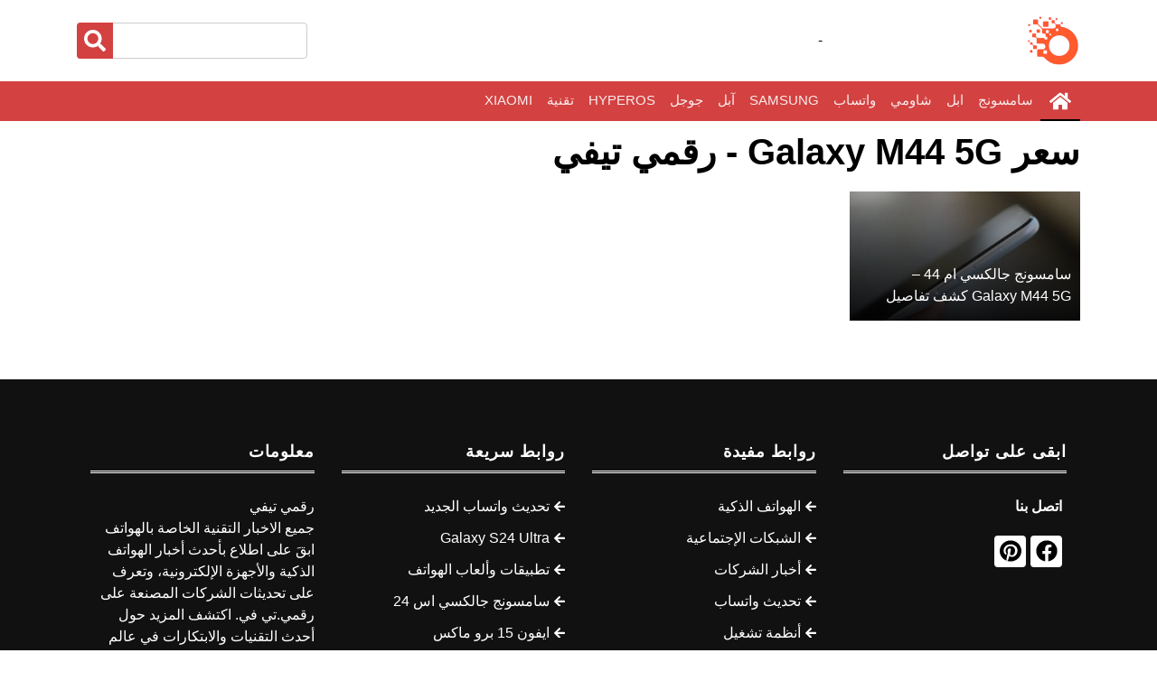

--- FILE ---
content_type: text/html; charset=UTF-8
request_url: https://raqmi.tv/galaxy-m44-5g-price/
body_size: 12094
content:
<!DOCTYPE html><html dir="rtl" lang="ar" ><head><meta charset="utf-8" /><meta http-equiv="content-type" content="text/html; charset=UTF-8"><meta name="viewport" content="width=device-width, initial-scale=1"><meta name="robots" content="follow, index, max-snippet:-1, max-video-preview:-1, max-image-preview:large"><title>سعر Galaxy M44 5G - رقمي تيفي</title><meta name="description" content="سعر Galaxy M44 5G - رقمي تيفي - جميع المواضيع و المتعلقة بسعر Galaxy M44 5G"><meta property="og:locale" content="ar_Ar"><meta property="og:url" content="https://raqmi.tv/galaxy-m44-5g-price/"><meta property="og:title" content="سعر Galaxy M44 5G - رقمي تيفي - رقمي تيفي"><meta property="og:description" content="سعر Galaxy M44 5G - رقمي تيفي - جميع المواضيع و المتعلقة بسعر Galaxy M44 5G"><meta property="og:site_name" content="رقمي تيفي"><meta property="og:type" content="website"><meta property="og:image" content="https://raqmi.tv/img/default.jpg"><meta name="twitter:image" content="https://raqmi.tv/img/default.jpg"><meta property="og:image:width" content="640"><meta property="og:image:height" content="360"><meta property="og:image:type" content="image/jpeg"><meta name="twitter:card" content="summary_large_image"><meta name="twitter:site" content="@raqmi.tv"><meta name="twitter:title" content="سعر Galaxy M44 5G - رقمي تيفي"><meta name="twitter:description" content="سعر Galaxy M44 5G - رقمي تيفي - جميع المواضيع و المتعلقة بسعر Galaxy M44 5G"><link href="https://raqmi.tv/galaxy-m44-5g-price/" rel="canonical"><link rel="shortcut icon" href="https://raqmi.tv/favicon.ico"><link rel="apple-touch-icon" sizes="180x180" href="https://raqmi.tv/apple-touch-icon.png"><link rel="icon" type="image/png" sizes="32x32" href="https://raqmi.tv/favicon-32x32.png"><link rel="icon" type="image/png" sizes="16x16" href="https://raqmi.tv/favicon-16x16.png"><link rel="manifest" href="https://raqmi.tv/site.webmanifest"><link rel="mask-icon" href="https://raqmi.tv/safari-pinned-tab.svg" color="#d34141"><meta name="msapplication-TileColor" content="#d34141"><meta name="theme-color" content="#d34141"><style > :root { --bcolor: #d34141; --fcolor: #e9a0a0; --lcolor: #6a2121;}.top-bar { padding: 2px 0; background: #000;}.brand { margin: 15px 0; background: #fff;}.brand .b-logo { text-align: right; overflow: hidden;}.b-logo a { color: var(--bcolor);}.brand .b-logo a img { max-width: 90px; width: auto; max-height: 60px;}.brand .b-ads { overflow: hidden;}.brand .b-ads a img { max-width: 100%; max-height: 100%;}.brand .b-search { width: 100%;}.brand .b-search input[type="text"] { width: 100%; height: 40px; padding: 0 15px; color: #666; border: 1px solid #ccc; border-radius: 4px;}.brand .b-search input[type="text"]:focus { border-color: var(--fcolor);}.brand .b-search button { position: absolute; width: 40px; height: 40px; top: 0; left: 15px; border: none; background: 0 0; border-radius: 4px 0 0 4px; background: var(--bcolor); color: #fff;}@media (min-width: 768px) { .brand { max-height: 90px; }}@media (max-width: 767.98px) { .brand .b-ads, .brand .b-logo, .brand .b-search { text-align: center; margin-bottom: 15px; } .brand .b-search { margin-bottom: 0; }}.nav { padding-right: 0; }.nav-bar { position: relative;}.nav-bar .navbar { height: 100%; padding: 0;}.navbar-dark .navbar-nav .nav-link,.navbar-dark .navbar-nav .nav-link.active,.navbar-dark .navbar-nav .nav-link:focus,.navbar-dark .navbar-nav .nav-link:hover { padding: 10px 10px 8px 10px; color: #fff;}.navbar-dark .navbar-nav .nav-link.active,.navbar-dark .navbar-nav .nav-link:hover { border-bottom: 2px solid #000; transition: none;}@media (min-width: 768px) { .nav-bar, .nav-bar .navbar { background: var(--bcolor) !important; } .nav-bar .navbar-brand { display: none; } .nav-bar a.nav-link { padding: 8px 15px; font-size: 15px; text-transform: uppercase; }}@media (max-width: 768px) { .nav-bar, .nav-bar .navbar { padding: 3px 0; background: var(--bcolor) !important; } .nav-bar a.nav-link { padding: 5px; } .nav-bar .social { display: none; }}.nav-bar .social { font-size: 0; overflow: hidden;}.nav-bar .social a { display: inline-block; margin-right: 5px; width: 30px; height: 30px; padding: 3px 0; text-align: center; font-size: 14px; background: var(--bcolor); border: 1px solid #fff; border-radius: 4px;}.nav-bar .social a:hover { background: #fff; border: 1px solid #fff;}.nav-bar .social a i { color: #fff;}.nav-bar .social a:hover i { color: var(--fcolor);}.nav { display: -ms-flexbox; display: flex; -ms-flex-wrap: wrap; flex-wrap: wrap; padding-left: 0; margin-bottom: 0; list-style: none; } .nav-link { display: block; padding: 0.5rem 1rem; } .nav-link:focus, .nav-link:hover { text-decoration: none; } .nav-pills .nav-link { background: 0 0; border: 0; border-radius: 0.25rem; } .nav-pills .nav-link.active { color: #fff; background-color: #007bff; } .nav-justified .nav-item, .nav-justified > .nav-link { -ms-flex-preferred-size: 0; flex-basis: 0; -ms-flex-positive: 1; flex-grow: 1; text-align: center; }.navbar { position: relative; display: -ms-flexbox; display: flex; -ms-flex-wrap: wrap; flex-wrap: wrap; -ms-flex-align: center; align-items: center; -ms-flex-pack: justify; justify-content: space-between; padding: 0.5rem 1rem; } .navbar .container, .navbar .container-lg, .navbar .container-md { display: -ms-flexbox; display: flex; -ms-flex-wrap: wrap; flex-wrap: wrap; -ms-flex-align: center; align-items: center; -ms-flex-pack: justify; justify-content: space-between; } .navbar-brand { display: inline-block; padding-top: 0.3125rem; padding-bottom: 0.3125rem; margin-right: 1rem; font-size: 1.25rem; line-height: inherit; white-space: nowrap; } .navbar-brand:focus, .navbar-brand:hover { text-decoration: none; } .navbar-nav { display: -ms-flexbox; display: flex; -ms-flex-direction: column; flex-direction: column; padding-left: 0; margin-bottom: 0; list-style: none; } .navbar-nav .nav-link { padding-right: 0; padding-left: 0; } .navbar-text { display: inline-block; padding-top: 0.5rem; padding-bottom: 0.5rem; } .navbar-collapse { -ms-flex-preferred-size: 100%; flex-basis: 100%; -ms-flex-positive: 1; flex-grow: 1; -ms-flex-align: center; align-items: center; } .navbar-toggler { padding: 0.25rem 0.75rem; font-size: 1.25rem; line-height: 1; background-color: transparent; border: 1px solid transparent; border-radius: 0.25rem; } .navbar-toggler:focus, .navbar-toggler:hover { text-decoration: none; } .navbar-toggler-icon { display: inline-block; width: 1.5em; height: 1.5em; vertical-align: middle; content: ""; background: 50%/100% 100% no-repeat; } @media (max-width: 767.98px) { .navbar-expand-md > .container, .navbar-expand-md > .container-lg, .navbar-expand-md > .container-md { padding-right: 0; padding-left: 0; } } @media (min-width: 768px) { .navbar-expand-md { -ms-flex-flow: row nowrap; flex-flow: row nowrap; -ms-flex-pack: start; justify-content: flex-start; } .navbar-expand-md .navbar-nav { -ms-flex-direction: row; flex-direction: row; } .navbar-expand-md .navbar-nav .nav-link { padding-right: 0.5rem; padding-left: 0.5rem; } .navbar-expand-md > .container, .navbar-expand-md > .container-lg, .navbar-expand-md > .container-md { -ms-flex-wrap: nowrap; flex-wrap: nowrap; } .navbar-expand-md .navbar-collapse { display: -ms-flexbox !important; display: flex !important; -ms-flex-preferred-size: auto; flex-basis: auto; } .navbar-expand-md .navbar-toggler { display: none; } } @media (max-width: 991.98px) { .navbar-expand-lg > .container, .navbar-expand-lg > .container-lg, .navbar-expand-lg > .container-md { padding-right: 0; padding-left: 0; } } @media (min-width: 992px) { .navbar-expand-lg { -ms-flex-flow: row nowrap; flex-flow: row nowrap; -ms-flex-pack: start; justify-content: flex-start; } .navbar-expand-lg .navbar-nav { -ms-flex-direction: row; flex-direction: row; } .navbar-expand-lg .navbar-nav .nav-link { padding-right: 0.5rem; padding-left: 0.5rem; } .navbar-expand-lg > .container, .navbar-expand-lg > .container-lg, .navbar-expand-lg > .container-md { -ms-flex-wrap: nowrap; flex-wrap: nowrap; } .navbar-expand-lg .navbar-collapse { display: -ms-flexbox !important; display: flex !important; -ms-flex-preferred-size: auto; flex-basis: auto; } .navbar-expand-lg .navbar-toggler { display: none; } } .navbar-expand { -ms-flex-flow: row nowrap; flex-flow: row nowrap; -ms-flex-pack: start; justify-content: flex-start; } .navbar-expand > .container, .navbar-expand > .container-lg, .navbar-expand > .container-md { padding-right: 0; padding-left: 0; } .navbar-expand .navbar-nav { -ms-flex-direction: row; flex-direction: row; } .navbar-expand .navbar-nav .nav-link { padding-right: 0.5rem; padding-left: 0.5rem; } .navbar-expand > .container, .navbar-expand > .container-lg, .navbar-expand > .container-md { -ms-flex-wrap: nowrap; flex-wrap: nowrap; } .navbar-expand .navbar-collapse { display: -ms-flexbox !important; display: flex !important; -ms-flex-preferred-size: auto; flex-basis: auto; } .navbar-expand .navbar-toggler { display: none; } .navbar-dark .navbar-brand { color: #fff; } .navbar-dark .navbar-brand:focus, .navbar-dark .navbar-brand:hover { color: #fff; } .navbar-dark .navbar-nav .nav-link { color: rgba(255, 255, 255, 0.9); } .navbar-dark .navbar-nav .nav-link:focus, .navbar-dark .navbar-nav .nav-link:hover { color: rgba(255, 255, 255, 0.75); } .navbar-dark .navbar-nav .active > .nav-link, .navbar-dark .navbar-nav .nav-link.active { color: #fff; } .navbar-dark .navbar-toggler { color: rgba(255, 255, 255, 0.75); border-color: rgba(255, 255, 255, 0.1); } .navbar-dark .navbar-toggler-icon { background-image: url("data:image/svg+xml,%3csvg xmlns='http://www.w3.org/2000/svg' width='30' height='30' viewBox='0 0 30 30'%3e%3cpath stroke='rgba%28255, 255, 255, 0.5%29' stroke-linecap='round' stroke-miterlimit='10' stroke-width='2' d='M4 7h22M4 15h22M4 23h22'/%3e%3c/svg%3e"); } .navbar-dark .navbar-text { color: rgba(255, 255, 255, 0.75); } .navbar-dark .navbar-text a { color: #fff; } .navbar-dark .navbar-text a:focus, .navbar-dark .navbar-text a:hover { color: #fff; }*,::after,::before { word-wrap: break-word; box-sizing: border-box;}article,footer,main,nav { display: block;}body { line-height: 1.5;}[tabindex="-1"]:focus:not(:focus-visible) { outline: 0 !important;}h1,h2,h3,h4,h5,h6 { margin-top: 0; margin-bottom: 0.5rem; max-width: 1000px; margin-right: auto; margin-left: auto;}p { margin-top: 0; margin-bottom: 1rem;}ul { margin-top: 0; margin-bottom: 1rem;}ul ul { margin-bottom: 0;}dd { margin-bottom: 0.5rem; margin-left: 0;}b { font-weight: bolder;}a { color: #007bff; text-decoration: none; background-color: transparent;}a:hover { color: #0056b3; text-decoration: underline;}a:not([href]):not([class]) { color: inherit; text-decoration: none;}a:not([href]):not([class]):hover { color: inherit; text-decoration: none;}img { vertical-align: middle; border-style: none;}svg { overflow: hidden; vertical-align: middle;}label { display: inline-block; margin-bottom: 0.5rem;}button { border-radius: 0;}button:focus:not(:focus-visible) { outline: 0;}button,input { margin: 0; font-family: inherit; font-size: inherit; line-height: inherit;}button,input { overflow: visible;}button { text-transform: none;}[role="button"] { cursor: pointer;}[type="button"],[type="reset"],[type="submit"],button { -webkit-appearance: button;}[type="button"]:not(:disabled),[type="reset"]:not(:disabled),[type="submit"]:not(:disabled),button:not(:disabled) { cursor: pointer;}[type="button"]::-moz-focus-inner,[type="reset"]::-moz-focus-inner,[type="submit"]::-moz-focus-inner,button::-moz-focus-inner { padding: 0; border-style: none;}input[type="checkbox"],input[type="radio"] { box-sizing: border-box; padding: 0;}[type="number"]::-webkit-inner-spin-button,[type="number"]::-webkit-outer-spin-button { height: auto;}[type="search"] { outline-offset: -2px; -webkit-appearance: none;}[type="search"]::-webkit-search-decoration { -webkit-appearance: none;}::-webkit-file-upload-button { font: inherit; -webkit-appearance: button;}[hidden] { display: none !important;}.h1,.h2,.h3,.h4,.h5,.h6,h1,h2,h3,h4,h5,h6 { margin-bottom: 0.5rem; font-weight: 500; line-height: 1.2;}.h1,h1 { font-size: 2.5rem;}.h2,h2 { font-size: 2rem;}.h3,h3 { font-size: 1.75rem;}.h4,h4 { font-size: 1.5rem;}.h5,h5 { font-size: 1.25rem;}.h6,h6 { font-size: 1rem;}.display-1 { font-size: 6rem; font-weight: 300; line-height: 1.2;}.display-2 { font-size: 5.5rem; font-weight: 300; line-height: 1.2;}.display-3 { font-size: 4.5rem; font-weight: 300; line-height: 1.2;}.display-4 { font-size: 3.5rem; font-weight: 300; line-height: 1.2;}.container,.container-lg,.container-md { width: 100%; padding-right: 15px; padding-left: 15px; margin-right: auto; margin-left: auto;}@media (min-width: 576px) { .container { max-width: 540px; }}@media (min-width: 768px) { .container, .container-md { max-width: 720px; }}@media (min-width: 992px) { .container, .container-lg, .container-md { max-width: 960px; }}@media (min-width: 1200px) { .container, .container-lg, .container-md { max-width: 1140px; }}.row { display: -ms-flexbox; display: flex; -ms-flex-wrap: wrap; flex-wrap: wrap; margin: 10px -15px;}.col,.col-1,.col-10,.col-11,.col-12,.col-2,.col-3,.col-4,.col-5,.col-6,.col-7,.col-8,.col-9,.col-auto,.col-lg,.col-lg-1,.col-lg-10,.col-lg-11,.col-lg-12,.col-lg-2,.col-lg-3,.col-lg-4,.col-lg-5,.col-lg-6,.col-lg-7,.col-lg-8,.col-lg-9,.col-lg-auto,.col-md,.col-md-1,.col-md-10,.col-md-11,.col-md-12,.col-md-2,.col-md-3,.col-md-4,.col-md-5,.col-md-6,.col-md-7,.col-md-8,.col-md-9,.col-md-auto { position: relative; width: 100%; padding-right: 15px; padding-left: 15px;}.col { -ms-flex-preferred-size: 0; flex-basis: 0; -ms-flex-positive: 1; flex-grow: 1; max-width: 100%;}.col-auto { -ms-flex: 0 0 auto; flex: 0 0 auto; width: auto; max-width: 100%;}.col-1 { -ms-flex: 0 0 8.333333%; flex: 0 0 8.333333%; max-width: 8.333333%;}.col-2 { -ms-flex: 0 0 16.666667%; flex: 0 0 16.666667%; max-width: 16.666667%;}.col-3 { -ms-flex: 0 0 25%; flex: 0 0 25%; max-width: 25%;}.col-4 { -ms-flex: 0 0 33.333333%; flex: 0 0 33.333333%; max-width: 33.333333%;}.col-5 { -ms-flex: 0 0 41.666667%; flex: 0 0 41.666667%; max-width: 41.666667%;}.col-6 { -ms-flex: 0 0 50%; flex: 0 0 50%; max-width: 50%;}.col-7 { -ms-flex: 0 0 58.333333%; flex: 0 0 58.333333%; max-width: 58.333333%;}.col-8 { -ms-flex: 0 0 66.666667%; flex: 0 0 66.666667%; max-width: 66.666667%;}.col-9 { -ms-flex: 0 0 75%; flex: 0 0 75%; max-width: 75%;}.col-10 { -ms-flex: 0 0 83.333333%; flex: 0 0 83.333333%; max-width: 83.333333%;}.col-11 { -ms-flex: 0 0 91.666667%; flex: 0 0 91.666667%; max-width: 91.666667%;}.col-12 { -ms-flex: 0 0 100%; flex: 0 0 100%; max-width: 100%;}@media (min-width: 768px) { .col-md { -ms-flex-preferred-size: 0; flex-basis: 0; -ms-flex-positive: 1; flex-grow: 1; max-width: 100%; } .col-md-auto { -ms-flex: 0 0 auto; flex: 0 0 auto; width: auto; max-width: 100%; } .col-md-1 { -ms-flex: 0 0 8.333333%; flex: 0 0 8.333333%; max-width: 8.333333%; } .col-md-2 { -ms-flex: 0 0 16.666667%; flex: 0 0 16.666667%; max-width: 16.666667%; } .col-md-3 { -ms-flex: 0 0 25%; flex: 0 0 25%; max-width: 25%; } .col-md-4 { -ms-flex: 0 0 33.333333%; flex: 0 0 33.333333%; max-width: 33.333333%; } .col-md-5 { -ms-flex: 0 0 41.666667%; flex: 0 0 41.666667%; max-width: 41.666667%; } .col-md-6 { -ms-flex: 0 0 50%; flex: 0 0 50%; max-width: 50%; } .col-md-7 { -ms-flex: 0 0 58.333333%; flex: 0 0 58.333333%; max-width: 58.333333%; } .col-md-8 { -ms-flex: 0 0 66.666667%; flex: 0 0 66.666667%; max-width: 66.666667%; } .col-md-9 { -ms-flex: 0 0 75%; flex: 0 0 75%; max-width: 75%; } .col-md-10 { -ms-flex: 0 0 83.333333%; flex: 0 0 83.333333%; max-width: 83.333333%; } .col-md-11 { -ms-flex: 0 0 91.666667%; flex: 0 0 91.666667%; max-width: 91.666667%; } .col-md-12 { -ms-flex: 0 0 100%; flex: 0 0 100%; max-width: 100%; }}@media (min-width: 992px) { .col-lg { -ms-flex-preferred-size: 0; flex-basis: 0; -ms-flex-positive: 1; flex-grow: 1; max-width: 100%; } .col-lg-auto { -ms-flex: 0 0 auto; flex: 0 0 auto; width: auto; max-width: 100%; } .col-lg-1 { -ms-flex: 0 0 8.333333%; flex: 0 0 8.333333%; max-width: 8.333333%; } .col-lg-2 { -ms-flex: 0 0 16.666667%; flex: 0 0 16.666667%; max-width: 16.666667%; } .col-lg-3 { -ms-flex: 0 0 25%; flex: 0 0 25%; max-width: 25%; } .col-lg-4 { -ms-flex: 0 0 33.333333%; flex: 0 0 33.333333%; max-width: 33.333333%; } .col-lg-5 { -ms-flex: 0 0 41.666667%; flex: 0 0 41.666667%; max-width: 41.666667%; } .col-lg-6 { -ms-flex: 0 0 50%; flex: 0 0 50%; max-width: 50%; } .col-lg-7 { -ms-flex: 0 0 58.333333%; flex: 0 0 58.333333%; max-width: 58.333333%; } .col-lg-8 { -ms-flex: 0 0 66.666667%; flex: 0 0 66.666667%; max-width: 66.666667%; } .col-lg-9 { -ms-flex: 0 0 75%; flex: 0 0 75%; max-width: 75%; } .col-lg-10 { -ms-flex: 0 0 83.333333%; flex: 0 0 83.333333%; max-width: 83.333333%; } .col-lg-11 { -ms-flex: 0 0 91.666667%; flex: 0 0 91.666667%; max-width: 91.666667%; } .col-lg-12 { -ms-flex: 0 0 100%; flex: 0 0 100%; max-width: 100%; }}.form-control { display: block; width: 100%; height: calc(1.5em + 0.75rem + 2px); padding: 0.375rem 0.75rem; font-size: 1rem; font-weight: 400; line-height: 1.5; color: #495057; background-color: #fff; background-clip: padding-box; border: 1px solid #ced4da; border-radius: 0.25rem; transition: border-color 0.15s ease-in-out, box-shadow 0.15s ease-in-out;}@media (prefers-reduced-motion: reduce) { .form-control { transition: none; }}.form-control::-ms-expand { background-color: transparent; border: 0;}.form-control:focus { color: #495057; background-color: #fff; border-color: #80bdff; outline: 0; box-shadow: 0 0 0 0.2rem rgba(0, 123, 255, 0.25);}.form-control::-webkit-input-placeholder { color: #6c757d; opacity: 1;}.form-control::-moz-placeholder { color: #6c757d; opacity: 1;}.form-control:-ms-input-placeholder { color: #6c757d; opacity: 1;}.form-control::-ms-input-placeholder { color: #6c757d; opacity: 1;}.form-control::placeholder { color: #6c757d; opacity: 1;}.form-control:disabled,.form-control[readonly] { background-color: #e9ecef; opacity: 1;}input[type="date"].form-control,input[type="datetime-local"].form-control,input[type="month"].form-control,input[type="time"].form-control { -webkit-appearance: none; -moz-appearance: none; appearance: none;}.col-form-label { padding-top: calc(0.375rem + 1px); padding-bottom: calc(0.375rem + 1px); margin-bottom: 0; font-size: inherit; line-height: 1.5;}.col-form-label-lg { padding-top: calc(0.5rem + 1px); padding-bottom: calc(0.5rem + 1px); font-size: 1.25rem; line-height: 1.5;}.form-control-lg { height: calc(1.5em + 1rem + 2px); padding: 0.5rem 1rem; font-size: 1.25rem; line-height: 1.5; border-radius: 0.3rem;}.form-text { display: block; margin-top: 0.25rem;}.form-row { display: -ms-flexbox; display: flex; -ms-flex-wrap: wrap; flex-wrap: wrap; margin-right: -5px; margin-left: -5px;}.form-row > .col,.form-row > [class*="col-"] { padding-right: 5px; padding-left: 5px;}.btn { display: inline-block; font-weight: 400; color: #212529; text-align: center; vertical-align: middle; -webkit-user-select: none; -moz-user-select: none; -ms-user-select: none; user-select: none; background-color: transparent; border: 1px solid transparent; padding: 0.375rem 0.75rem; font-size: 1rem; line-height: 1.5; border-radius: 0.25rem; transition: color 0.15s ease-in-out, background-color 0.15s ease-in-out, border-color 0.15s ease-in-out, box-shadow 0.15s ease-in-out;}@media (prefers-reduced-motion: reduce) { .btn { transition: none; }}.btn:hover { color: #212529; text-decoration: none;}.btn.focus,.btn:focus { outline: 0; box-shadow: 0 0 0 0.2rem rgba(0, 123, 255, 0.25);}.btn:disabled { opacity: 0.65;}.btn:not(:disabled):not(.disabled) { cursor: pointer;}.btn-info { color: #fff; background-color: #17a2b8; border-color: #17a2b8;}.btn-info:hover { color: #fff; background-color: #138496; border-color: #117a8b;}.btn-info.focus,.btn-info:focus { color: #fff; background-color: #138496; border-color: #117a8b; box-shadow: 0 0 0 0.2rem rgba(58, 176, 195, 0.5);}.btn-info:disabled { color: #fff; background-color: #17a2b8; border-color: #17a2b8;}.btn-info:not(:disabled):not(.disabled).active,.btn-info:not(:disabled):not(.disabled):active { color: #fff; background-color: #117a8b; border-color: #10707f;}.btn-info:not(:disabled):not(.disabled).active:focus,.btn-info:not(:disabled):not(.disabled):active:focus { box-shadow: 0 0 0 0.2rem rgba(58, 176, 195, 0.5);}.btn-dark { color: #fff; background-color: #343a40; border-color: #343a40;}.btn-dark:hover { color: #fff; background-color: #23272b; border-color: #1d2124;}.btn-dark.focus,.btn-dark:focus { color: #fff; background-color: #23272b; border-color: #1d2124; box-shadow: 0 0 0 0.2rem rgba(82, 88, 93, 0.5);}.btn-dark:disabled { color: #fff; background-color: #343a40; border-color: #343a40;}.btn-dark:not(:disabled):not(.disabled).active,.btn-dark:not(:disabled):not(.disabled):active { color: #fff; background-color: #1d2124; border-color: #171a1d;}.btn-dark:not(:disabled):not(.disabled).active:focus,.btn-dark:not(:disabled):not(.disabled):active:focus { box-shadow: 0 0 0 0.2rem rgba(82, 88, 93, 0.5);}.btn-link { font-weight: 400; color: #007bff; text-decoration: none;}.btn-link:hover { color: #0056b3; text-decoration: underline;}.btn-link.focus,.btn-link:focus { text-decoration: underline;}.btn-link:disabled { color: #6c757d; pointer-events: none;}.btn-lg { padding: 0.5rem 1rem; font-size: 1.25rem; line-height: 1.5; border-radius: 0.3rem;}.btn-block { display: block; width: 100%;}.btn-block + .btn-block { margin-top: 0.5rem;}input[type="button"].btn-block,input[type="reset"].btn-block,input[type="submit"].btn-block { width: 100%;}.fade { transition: opacity 0.15s linear;}@media (prefers-reduced-motion: reduce) { .fade { transition: none; }}.fade:not(.show) { opacity: 0;}.collapse:not(.show) { display: none;}.tab-content > .tab-pane { display: none;}.tab-content > .active { display: block;}.page-link { position: relative; display: block; padding: 0.5rem 0.75rem; margin-left: -1px; line-height: 1.25; color: #007bff; background-color: #fff; border: 1px solid #dee2e6;}.page-link:hover { z-index: 2; color: #0056b3; text-decoration: none; background-color: #e9ecef; border-color: #dee2e6;}.page-link:focus { z-index: 3; outline: 0; box-shadow: 0 0 0 0.2rem rgba(0, 123, 255, 0.25);}.page-item:first-child .page-link { margin-left: 0; border-top-left-radius: 0.25rem; border-bottom-left-radius: 0.25rem;}.page-item:last-child .page-link { border-top-right-radius: 0.25rem; border-bottom-right-radius: 0.25rem;}.page-item.active .page-link { z-index: 3; color: #fff; background-color: #007bff; border-color: #007bff;}@-webkit-keyframes progress-bar-stripes { from { background-position: 1rem 0; } to { background-position: 0 0; }}@keyframes progress-bar-stripes { from { background-position: 1rem 0; } to { background-position: 0 0; }}.media { display: -ms-flexbox; display: flex; -ms-flex-align: start; align-items: flex-start;}.media-body { -ms-flex: 1; flex: 1;}@-webkit-keyframes spinner-border { to { -webkit-transform: rotate(360deg); transform: rotate(360deg); }}@keyframes spinner-border { to { -webkit-transform: rotate(360deg); transform: rotate(360deg); }}@-webkit-keyframes spinner-grow { 0% { -webkit-transform: scale(0); transform: scale(0); } 50% { opacity: 1; -webkit-transform: none; transform: none; }}@keyframes spinner-grow { 0% { -webkit-transform: scale(0); transform: scale(0); } 50% { opacity: 1; -webkit-transform: none; transform: none; }}.align-top { vertical-align: top !important;}.align-bottom { vertical-align: bottom !important;}.align-text-bottom { vertical-align: text-bottom !important;}.align-text-top { vertical-align: text-top !important;}.bg-info { background-color: #17a2b8 !important;}a.bg-info:focus,a.bg-info:hover,button.bg-info:focus,button.bg-info:hover { background-color: #117a8b !important;}.bg-dark { background-color: #343a40 !important;}a.bg-dark:focus,a.bg-dark:hover,button.bg-dark:focus,button.bg-dark:hover { background-color: #1d2124 !important;}.bg-white { background-color: #fff !important;}.border { border: 1px solid #dee2e6 !important;}.border-top { border-top: 1px solid #dee2e6 !important;}.border-right { border-right: 1px solid #dee2e6 !important;}.border-bottom { border-bottom: 1px solid #dee2e6 !important;}.border-left { border-left: 1px solid #dee2e6 !important;}.border-0 { border: 0 !important;}.border-top-0 { border-top: 0 !important;}.border-right-0 { border-right: 0 !important;}.border-bottom-0 { border-bottom: 0 !important;}.border-left-0 { border-left: 0 !important;}.border-info { border-color: #17a2b8 !important;}.border-dark { border-color: #343a40 !important;}.border-white { border-color: #fff !important;}.d-none { display: none !important;}.d-block { display: block !important;}.d-flex { display: -ms-flexbox !important; display: flex !important;}@media (min-width: 768px) { .d-md-none { display: none !important; } .d-md-block { display: block !important; } .d-md-flex { display: -ms-flexbox !important; display: flex !important; }}@media (min-width: 992px) { .d-lg-none { display: none !important; } .d-lg-block { display: block !important; } .d-lg-flex { display: -ms-flexbox !important; display: flex !important; }}.flex-row { -ms-flex-direction: row !important; flex-direction: row !important;}.justify-content-end { -ms-flex-pack: end !important; justify-content: flex-end !important;}.justify-content-center { -ms-flex-pack: center !important; justify-content: center !important;}.justify-content-between { -ms-flex-pack: justify !important; justify-content: space-between !important;}.align-items-end { -ms-flex-align: end !important; align-items: flex-end !important;}.align-items-center { -ms-flex-align: center !important; align-items: center !important;}.align-content-end { -ms-flex-line-pack: end !important; align-content: flex-end !important;}.align-content-center { -ms-flex-line-pack: center !important; align-content: center !important;}.align-content-between { -ms-flex-line-pack: justify !important; align-content: space-between !important;}@media (min-width: 768px) { .flex-md-row { -ms-flex-direction: row !important; flex-direction: row !important; } .justify-content-md-end { -ms-flex-pack: end !important; justify-content: flex-end !important; } .justify-content-md-center { -ms-flex-pack: center !important; justify-content: center !important; } .justify-content-md-between { -ms-flex-pack: justify !important; justify-content: space-between !important; } .align-items-md-end { -ms-flex-align: end !important; align-items: flex-end !important; } .align-items-md-center { -ms-flex-align: center !important; align-items: center !important; } .align-content-md-end { -ms-flex-line-pack: end !important; align-content: flex-end !important; } .align-content-md-center { -ms-flex-line-pack: center !important; align-content: center !important; } .align-content-md-between { -ms-flex-line-pack: justify !important; align-content: space-between !important; }}@media (min-width: 992px) { .flex-lg-row { -ms-flex-direction: row !important; flex-direction: row !important; } .justify-content-lg-end { -ms-flex-pack: end !important; justify-content: flex-end !important; } .justify-content-lg-center { -ms-flex-pack: center !important; justify-content: center !important; } .justify-content-lg-between { -ms-flex-pack: justify !important; justify-content: space-between !important; } .align-items-lg-end { -ms-flex-align: end !important; align-items: flex-end !important; } .align-items-lg-center { -ms-flex-align: center !important; align-items: center !important; } .align-content-lg-end { -ms-flex-line-pack: end !important; align-content: flex-end !important; } .align-content-lg-center { -ms-flex-line-pack: center !important; align-content: center !important; } .align-content-lg-between { -ms-flex-line-pack: justify !important; align-content: space-between !important; }}.overflow-auto { overflow: auto !important;}.overflow-hidden { overflow: hidden !important;}.position-relative { position: relative !important;}.position-absolute { position: absolute !important;}@supports ((position: -webkit-sticky) or (position: sticky)) { .sticky-top { position: -webkit-sticky; position: sticky; top: 0; z-index: 1020; }}.h-25 { height: 25% !important;}.h-50 { height: 50% !important;}.h-75 { height: 75% !important;}.h-100 { height: 100% !important;}.h-auto { height: auto !important;}.m-0 { margin: 0 !important;}.ml-0 { margin-left: 0 !important;}.m-1 { margin: 0.25rem !important;}.ml-1 { margin-left: 0.25rem !important;}.m-2 { margin: 0.5rem !important;}.ml-2 { margin-left: 0.5rem !important;}.m-3 { margin: 1rem !important;}.ml-3 { margin-left: 1rem !important;}.m-4 { margin: 1.5rem !important;}.ml-4 { margin-left: 1.5rem !important;}.m-5 { margin: 3rem !important;}.ml-5 { margin-left: 3rem !important;}.p-0 { padding: 0 !important;}.px-0 { padding-right: 0 !important;}.px-0 { padding-left: 0 !important;}.p-1 { padding: 0.25rem !important;}.px-1 { padding-right: 0.25rem !important;}.px-1 { padding-left: 0.25rem !important;}.p-2 { padding: 0.5rem !important;}.px-2 { padding-right: 0.5rem !important;}.px-2 { padding-left: 0.5rem !important;}.p-3 { padding: 1rem !important;}.px-3 { padding-right: 1rem !important;}.px-3 { padding-left: 1rem !important;}.p-4 { padding: 1.5rem !important;}.px-4 { padding-right: 1.5rem !important;}.px-4 { padding-left: 1.5rem !important;}.p-5 { padding: 3rem !important;}.px-5 { padding-right: 3rem !important;}.px-5 { padding-left: 3rem !important;}.m-auto { margin: auto !important;}.ml-auto { margin-left: auto !important;}@media (min-width: 768px) { .m-md-0 { margin: 0 !important; } .ml-md-0 { margin-left: 0 !important; } .m-md-1 { margin: 0.25rem !important; } .ml-md-1 { margin-left: 0.25rem !important; } .m-md-2 { margin: 0.5rem !important; } .ml-md-2 { margin-left: 0.5rem !important; } .m-md-3 { margin: 1rem !important; } .ml-md-3 { margin-left: 1rem !important; } .m-md-4 { margin: 1.5rem !important; } .ml-md-4 { margin-left: 1.5rem !important; } .m-md-5 { margin: 3rem !important; } .ml-md-5 { margin-left: 3rem !important; } .p-md-0 { padding: 0 !important; } .px-md-0 { padding-right: 0 !important; } .px-md-0 { padding-left: 0 !important; } .p-md-1 { padding: 0.25rem !important; } .px-md-1 { padding-right: 0.25rem !important; } .px-md-1 { padding-left: 0.25rem !important; } .p-md-2 { padding: 0.5rem !important; } .px-md-2 { padding-right: 0.5rem !important; } .px-md-2 { padding-left: 0.5rem !important; } .p-md-3 { padding: 1rem !important; } .px-md-3 { padding-right: 1rem !important; } .px-md-3 { padding-left: 1rem !important; } .p-md-4 { padding: 1.5rem !important; } .px-md-4 { padding-right: 1.5rem !important; } .px-md-4 { padding-left: 1.5rem !important; } .p-md-5 { padding: 3rem !important; } .px-md-5 { padding-right: 3rem !important; } .px-md-5 { padding-left: 3rem !important; } .m-md-auto { margin: auto !important; } .ml-md-auto { margin-left: auto !important; }}@media (min-width: 992px) { .m-lg-0 { margin: 0 !important; } .ml-lg-0 { margin-left: 0 !important; } .m-lg-1 { margin: 0.25rem !important; } .ml-lg-1 { margin-left: 0.25rem !important; } .m-lg-2 { margin: 0.5rem !important; } .ml-lg-2 { margin-left: 0.5rem !important; } .m-lg-3 { margin: 1rem !important; } .ml-lg-3 { margin-left: 1rem !important; } .m-lg-4 { margin: 1.5rem !important; } .ml-lg-4 { margin-left: 1.5rem !important; } .m-lg-5 { margin: 3rem !important; } .ml-lg-5 { margin-left: 3rem !important; } .p-lg-0 { padding: 0 !important; } .px-lg-0 { padding-right: 0 !important; } .px-lg-0 { padding-left: 0 !important; } .p-lg-1 { padding: 0.25rem !important; } .px-lg-1 { padding-right: 0.25rem !important; } .px-lg-1 { padding-left: 0.25rem !important; } .p-lg-2 { padding: 0.5rem !important; } .px-lg-2 { padding-right: 0.5rem !important; } .px-lg-2 { padding-left: 0.5rem !important; } .p-lg-3 { padding: 1rem !important; } .px-lg-3 { padding-right: 1rem !important; } .px-lg-3 { padding-left: 1rem !important; } .p-lg-4 { padding: 1.5rem !important; } .px-lg-4 { padding-right: 1.5rem !important; } .px-lg-4 { padding-left: 1.5rem !important; } .p-lg-5 { padding: 3rem !important; } .px-lg-5 { padding-right: 3rem !important; } .px-lg-5 { padding-left: 3rem !important; } .m-lg-auto { margin: auto !important; } .ml-lg-auto { margin-left: auto !important; }}.text-justify { text-align: justify !important;}.text-left { text-align: left !important;}.text-right { text-align: right !important;}.text-center { text-align: center !important;}@media (min-width: 768px) { .text-md-left { text-align: left !important; } .text-md-right { text-align: right !important; } .text-md-center { text-align: center !important; }}@media (min-width: 992px) { .text-lg-left { text-align: left !important; } .text-lg-right { text-align: right !important; } .text-lg-center { text-align: center !important; }}.text-white { color: #fff !important;}.text-info { color: #17a2b8 !important;}a.text-info:focus,a.text-info:hover { color: #0f6674 !important;}.text-dark { color: #343a40 !important;}a.text-dark:focus,a.text-dark:hover { color: #121416 !important;}.text-body { color: #212529 !important;}.text-white-50 { color: rgba(255, 255, 255, 0.5) !important;}@media print { *, ::after, ::before { text-shadow: none !important; box-shadow: none !important; } a:not(.btn) { text-decoration: underline; } img { page-break-inside: avoid; } h2, h3, p { orphans: 3; widows: 3; } h2, h3 { page-break-after: avoid; } @page { size: a3; } body { min-width: 992px !important; } .container { min-width: 992px !important; } .navbar { display: none; }}.fab { content: ""; display: inline-block; width: 24px; height: 24px; padding: 2px; background-repeat: no-repeat; background-position: center;}body { color: #000; font-family: sans-serif; font-weight: 400; background: #fff; text-align: right; font-display: swap; margin: 0;}a { color: var(--fcolor); transition: 0.5s;}a:active,a:focus,a:hover { color: #000; outline: 0; text-decoration: none;}p { padding: 0; margin: 0 0 15px 0; color: #000;}h1,h2,h3,h4,h5,h6 { margin: 10px 0; padding: 0; color: #000; font-weight: 600;}h4,h5,h6 { font-weight: 400;}img { max-width: 730px; height: auto;}img { max-width: 730px; height: auto;}.rsi { position: relative; overflow: hidden; height: 0; padding-top: 56.25%; min-width: 150px; margin-bottom: 15px;}.rsi img { position: absolute; top: 0; right: 0; bottom: 0; left: 0;}.rsi a { min-width: 48px; min-height: 48px; display: inline-block; color: var(--lcolor);}.form-control { width: 100%; height: 35px; padding: 5px 15px; color: #403e3e; border: 1px solid #ccc; margin-bottom: 15px;}.form-control:focus { box-shadow: none; border-color: var(--fcolor);}button.btn { color: #fff; background: #000; border: 1px solid #000;}button.btn:hover { color: #fff; background: var(--bcolor); border-color: var(--fcolor);}@media (max-width: 767px) {.rsi img { max-width: 340px; margin: auto;}}.main-news { position: relative; width: 100%;}.main-news .col-md-4 { margin-bottom: 30px;}.main-news .mn-img { position: relative; overflow: hidden;}.main-news .mn-img img { width: 100%;}.main-news .mn-img:hover img { filter: blur(3px); -webkit-filter: blur(3px);}.main-news .mn-title { position: absolute; top: 0; left: 0; bottom: 0; right: 0; padding: 15px 10px 15px 20px; background-image: linear-gradient( rgba(0, 0, 0, 0.1), rgba(0, 0, 0, 0.5), rgba(0, 0, 0, 0.9) ); display: flex; align-items: flex-end;}.main-news .mn-img a { display: block; width: 100%; color: #fff; font-size: 16px; font-weight: 400; transition: 0.3s; background-color: var(--lcolor);}.main-news .mn-title a:hover { color: var(--fcolor);}.main-news .mn-list { margin-bottom: 30px;}.main-news .mn-list h2 { color: #000; background: #fff; margin-bottom: 30px; padding-bottom: 15px; border-bottom: 3px double #000;}.main-news .mn-list ul { margin: 0; padding: 0; list-style: none;}.main-news .mn-list ul li { margin: 0 22px 12px 0;}.main-news .mn-list ul li:last-child { margin-bottom: 0;}.main-news .mn-list ul li a { color: #000; background: #fff; display: block; line-height: 23px;}.main-news .mn-list ul li a::before { content: ""; display: inline-block; width: 12px; height: 12px; background-image: url('data:image/svg+xml;utf8,<svg xmlns="http://www.w3.org/2000/svg" viewBox="0 0 448 512"><path fill="black" d="M257.5 445.1l-22.2 22.2c-9.4 9.4-24.6 9.4-33.9 0L7 273c-9.4-9.4-9.4-24.6 0-33.9L201.4 44.7c9.4-9.4 24.6-9.4 33.9 0l22.2 22.2c9.5 9.5 9.3 25-.4 34.3L136.6 216H424c13.3 0 24 10.7 24 24v32c0 13.3-10.7 24-24 24H136.6l120.5 114.8c9.8 9.3 10 24.8.4 34.3z"/></svg>'); background-size: cover; margin-left: 5px;}.main-news .mn-list ul li a:hover { color: var(--fcolor);}.pagenation { text-align: center;}.pagenation li { display: inline-block; overflow: hidden; margin: 4px 0; padding: 10px; list-style-type: none;}.pagenation a { display: inline-block; margin-bottom: 5px; padding: 5px 10px; color: #000; background: #fff; border: 1px solid #000; border-radius: 4px;}.pagenation a:hover { color: #fff; background: var(--bcolor); border: 1px solid var(--bcolor);}.footer { position: relative; padding: 60px 0 0 0; background: #111;}.footer a,.footer p { color: #fff;}.footer .row { margin: 0;}.footer .footer-widget { position: relative; width: 100%; margin-bottom: 60px;}.footer .footer-widget .title { color: #fff; font-size: 18px; letter-spacing: 1px; padding-bottom: 10px; margin-bottom: 25px; border-bottom: 3px double #fff;}.footer .footer-widget p { color: #fff;}.footer .footer-widget ul { margin: 0; padding: 0; list-style: none;}.footer .footer-widget ul li { margin-bottom: 12px;}.footer .footer-widget ul li:last-child { margin-bottom: 0;}.footer .footer-widget ul li a { color: #fff; display: block; line-height: 23px;}.footer .footer-widget ul li a::before { content: ""; display: inline-block; width: 12px; height: 12px; background-image: url('data:image/svg+xml;utf8,<svg xmlns="http://www.w3.org/2000/svg" viewBox="0 0 448 512"><path fill="white" d="M257.5 445.1l-22.2 22.2c-9.4 9.4-24.6 9.4-33.9 0L7 273c-9.4-9.4-9.4-24.6 0-33.9L201.4 44.7c9.4-9.4 24.6-9.4 33.9 0l22.2 22.2c9.5 9.5 9.3 25-.4 34.3L136.6 216H424c13.3 0 24 10.7 24 24v32c0 13.3-10.7 24-24 24H136.6l120.5 114.8c9.8 9.3 10 24.8.4 34.3z"/></svg>'); background-size: cover; margin-left: 5px;}.footer .footer-widget ul li a:hover { padding-right: 10px; color: var(--fcolor);}.footer .contact-info p { margin-bottom: 10px; color: #fff; font-size: 16px;}.footer .contact-info p i { color: #fff; margin-left: 5px;}.footer .social { position: relative; width: 100%;}.footer .social a { display: inline-block; margin: 10px 5px 0 0; width: 35px; height: 35px; padding: 5px 0; text-align: center; font-size: 16px; background: #fff; border-radius: 4px;}.footer .social a i { color: #111;}.footer .social a:hover { background: var(--bcolor);}.footer .social a:hover i { color: #fff;}.fa-envelope { background-image: url('data:image/svg+xml;utf8,<svg xmlns="http://www.w3.org/2000/svg" viewBox="0 0 512 512"><path fill="white" d="M464 64H48C21.49 64 0 85.49 0 112v288c0 26.51 21.49 48 48 48h416c26.51 0 48-21.49 48-48V112c0-26.51-21.49-48-48-48zm0 48v40.805c-22.422 18.259-58.168 46.651-134.587 106.49-16.841 13.247-50.201 45.072-73.413 44.701-23.208.375-56.579-31.459-73.413-44.701C106.18 199.465 70.425 171.067 48 152.805V112h416zM48 400V214.398c22.914 18.251 55.409 43.862 104.938 82.646 21.857 17.205 60.134 55.186 103.062 54.955 42.717.231 80.509-37.199 103.053-54.947 49.528-38.783 82.032-64.401 104.947-82.653V400H48z"/></svg>');}.fa-twitter { background-image: url('data:image/svg+xml;utf8,<svg xmlns="http://www.w3.org/2000/svg" viewBox="0 0 512 512"><path d="M459.37 151.716c.325 4.548.325 9.097.325 13.645 0 138.72-105.583 298.558-298.558 298.558-59.452 0-114.68-17.219-161.137-47.106 8.447.974 16.568 1.299 25.34 1.299 49.055 0 94.213-16.568 130.274-44.832-46.132-.975-84.792-31.188-98.112-72.772 6.498.974 12.995 1.624 19.818 1.624 9.421 0 18.843-1.3 27.614-3.573-48.081-9.747-84.143-51.98-84.143-102.985v-1.299c13.969 7.797 30.214 12.67 47.431 13.319-28.264-18.843-46.781-51.005-46.781-87.391 0-19.492 5.197-37.36 14.294-52.954 51.655 63.675 129.3 105.258 216.365 109.807-1.624-7.797-2.599-15.918-2.599-24.04 0-57.828 46.782-104.934 104.934-104.934 30.213 0 57.502 12.67 76.67 33.137 23.715-4.548 46.456-13.32 66.599-25.34-7.798 24.366-24.366 44.833-46.132 57.827 21.117-2.273 41.584-8.122 60.426-16.243-14.292 20.791-32.161 39.308-52.628 54.253z"/></svg>');}.fa-facebook-f { background-image: url('data:image/svg+xml;utf8,<svg xmlns="http://www.w3.org/2000/svg" viewBox="0 0 512 512"><path d="M504 256C504 119 393 8 256 8S8 119 8 256c0 123.78 90.69 226.38 209.25 245V327.69h-63V256h63v-54.64c0-62.15 37.1-96.48 93.67-96.48 27.14 0 55.52 4.84 55.52 4.84v61h-31.28c-30.8 0-40.41 19.12-40.41 38.73V256h68.78l-11 71.69h-57.78V501C413.31 482.38 504 379.78 504 256z"/></svg>');}.fa-pinterest { background-image: url('data:image/svg+xml;utf8,<svg xmlns="http://www.w3.org/2000/svg" viewBox="0 0 496 512"><path d="M496 256c0 137-111 248-248 248-25.6 0-50.2-3.9-73.4-11.1 10.1-16.5 25.2-43.5 30.8-65 3-11.6 15.4-59 15.4-59 8.1 15.4 31.7 28.5 56.8 28.5 74.8 0 128.7-68.8 128.7-154.3 0-81.9-66.9-143.2-152.9-143.2-107 0-163.9 71.8-163.9 150.1 0 36.4 19.4 81.7 50.3 96.1 4.7 2.2 7.2 1.2 8.3-3.3.8-3.4 5-20.3 6.9-28.1.6-2.5.3-4.7-1.7-7.1-10.1-12.5-18.3-35.3-18.3-56.6 0-54.7 41.4-107.6 112-107.6 60.9 0 103.6 41.5 103.6 100.9 0 67.1-33.9 113.6-78 113.6-24.3 0-42.6-20.1-36.7-44.8 7-29.5 20.5-61.3 20.5-82.6 0-19-10.2-34.9-31.4-34.9-24.9 0-44.9 25.7-44.9 60.2 0 22 7.4 36.8 7.4 36.8s-24.5 103.8-29 123.2c-5 21.4-3 51.6-.9 71.2C65.4 450.9 0 361.1 0 256 0 119 111 8 248 8s248 111 248 248z"/></svg>');}.fa-instagram { background-image: url('data:image/svg+xml;utf8,<svg xmlns="http://www.w3.org/2000/svg" viewBox="0 0 448 512"><path d="M224.1 141c-63.6 0-114.9 51.3-114.9 114.9s51.3 114.9 114.9 114.9S339 319.5 339 255.9 287.7 141 224.1 141zm0 189.6c-41.1 0-74.7-33.5-74.7-74.7s33.5-74.7 74.7-74.7 74.7 33.5 74.7 74.7-33.6 74.7-74.7 74.7zm146.4-194.3c0 14.9-12 26.8-26.8 26.8-14.9 0-26.8-12-26.8-26.8s12-26.8 26.8-26.8 26.8 12 26.8 26.8zm76.1 27.2c-1.7-35.9-9.9-67.7-36.2-93.9-26.2-26.2-58-34.4-93.9-36.2-37-2.1-147.9-2.1-184.9 0-35.8 1.7-67.6 9.9-93.9 36.1s-34.4 58-36.2 93.9c-2.1 37-2.1 147.9 0 184.9 1.7 35.9 9.9 67.7 36.2 93.9s58 34.4 93.9 36.2c37 2.1 147.9 2.1 184.9 0 35.9-1.7 67.7-9.9 93.9-36.2 26.2-26.2 34.4-58 36.2-93.9 2.1-37 2.1-147.8 0-184.8zM398.8 388c-7.8 19.6-22.9 34.7-42.6 42.6-29.5 11.7-99.5 9-132.1 9s-102.7 2.6-132.1-9c-19.6-7.8-34.7-22.9-42.6-42.6-11.7-29.5-9-99.5-9-132.1s-2.6-102.7 9-132.1c7.8-19.6 22.9-34.7 42.6-42.6 29.5-11.7 99.5-9 132.1-9s102.7-2.6 132.1 9c19.6 7.8 34.7 22.9 42.6 42.6 11.7 29.5 9 99.5 9 132.1s2.7 102.7-9 132.1z"/></svg>');}.fa-youtube { background-image: url('data:image/svg+xml;utf8,<svg xmlns="http://www.w3.org/2000/svg" viewBox="0 0 576 512"><path d="M549.655 124.083c-6.281-23.65-24.787-42.276-48.284-48.597C458.781 64 288 64 288 64S117.22 64 74.629 75.486c-23.497 6.322-42.003 24.947-48.284 48.597-11.412 42.867-11.412 132.305-11.412 132.305s0 89.438 11.412 132.305c6.281 23.65 24.787 41.5 48.284 47.821C117.22 448 288 448 288 448s170.78 0 213.371-11.486c23.497-6.321 42.003-24.171 48.284-47.821 11.412-42.867 11.412-132.305 11.412-132.305s0-89.438-11.412-132.305zm-317.51 213.508V175.185l142.739 81.205-142.739 81.201z"/></svg>');}.fa-telegram { background-image: url('data:image/svg+xml;utf8,<svg xmlns="http://www.w3.org/2000/svg" viewBox="0 0 496 512"><path d="M248 8C111 8 0 119 0 256s111 248 248 248 248-111 248-248S385 8 248 8zm121.8 169.9l-40.7 191.8c-3 13.6-11.1 16.9-22.4 10.5l-62-45.7-29.9 28.8c-3.3 3.3-6.1 6.1-12.5 6.1l4.4-63.1 114.9-103.8c5-4.4-1.1-6.9-7.7-2.5l-142 89.4-61.2-19.1c-13.3-4.2-13.6-13.3 2.8-19.7l239.1-92.2c11.1-4 20.8 2.7 17.2 19.5z"/></svg>');}.footer .newsletter { position: relative; width: 100%;}.footer .newsletter form { position: relative; width: 100%;}.footer .newsletter input { width: 100%; height: 35px; padding: 0 15px; border: 1px solid #fff; border-radius: 4px;}.footer .newsletter .btn { position: absolute; width: 80px; height: 35px; top: 0; left: 0; padding: 0 15px; border: none; background: #111; color: #fff; font-size: 14px; border: 1px solid #fff; border-radius: 0 4px 4px 0;}.footer .newsletter .btn:hover { background: var(--bcolor);}.footer .newsletter .btn:focus,.footer .newsletter input:focus { box-shadow: none;}.footer-menu { position: relative; background: #111;}.footer-menu .container { padding: 15px 0; border-top: 1px solid #000;}.footer-menu .f-menu { font-size: 0; text-align: center;}.footer-menu .f-menu a { color: #fff; font-size: 14px; margin-left: 15px; padding-left: 15px; height: 48px; display: inline-block;}.footer-menu .f-menu a:hover { color: var(--fcolor);}.footer-menu .f-menu a:last-child { margin-left: 0; padding-left: 0; border-left: none;}.footer-bottom { position: relative; padding: 25px 0; background: #000;}.footer-bottom a { color: #fff;}.footer-bottom .copyright { text-align: right;}.footer-bottom .copyright p { color: #fff; font-weight: 400; margin: 0;}.footer-bottom .copyright p a { font-weight: 600;}.footer-bottom .copyright p a:hover { color: #fff;}@media (max-width: 768.98px) { .footer-bottom .copyright { text-align: center; }}.back-to-top { position: fixed; display: none; background: var(--bcolor); color: #fff; width: 35px; height: 35px; text-align: center; line-height: 1; font-size: 16px; left: 15px; bottom: 15px; transition: background 0.5s; border-radius: 4px; z-index: 11;}.back-to-top:hover { background: #000;}.back-to-top i { padding-top: 9px; color: #fff;} </style></head><body><div class="brand"><div class="container"><div class="row align-items-center"><div class="col-lg-3 col-md-4"><div class="b-logo"><a href="https://raqmi.tv/"><img width="90" height="60" src="https://raqmi.tv/img/logo.png" alt="Logo رقمي تيفي" srcset="https://raqmi.tv/apple-touch-icon.png 3x"></a></div></div><div class="col-lg-6 col-md-4"><div class="b-ads">-</div></div><div class="col-lg-3 col-md-4"><script type="application/ld+json"> { "@context": "http://schema.org", "@type": "WebSite", "url": "https://raqmi.tv/", "potentialAction": { "@type": "SearchAction", "target": "https://raqmi.tv/search/{s}/", "query-input": "required name=s" } } </script><div class="b-search"><form action="https://raqmi.tv/search/" target="_top" onsubmit="return false;" ><input type="text" id="search" aria-label="search" class="search__input" name="s" pattern="[\x{0600}-\x{06FF}0-9A-Za-z_- ]+$" required><button type="submit" aria-label="search" onclick="this.form.s.value!=''?window.location.href=this.form.action + this.form.s.value+'/':false;"><svg xmlns="http://www.w3.org/2000/svg" viewBox="0 0 512 512" width="24" height="24" fill="white"><path d="M505 442.7L405.3 343c-4.5-4.5-10.6-7-17-7H372c27.6-35.3 44-79.7 44-128C416 93.1 322.9 0 208 0S0 93.1 0 208s93.1 208 208 208c48.3 0 92.7-16.4 128-44v16.3c0 6.4 2.5 12.5 7 17l99.7 99.7c9.4 9.4 24.6 9.4 33.9 0l28.3-28.3c9.4-9.4 9.4-24.6.1-34zM208 336c-70.7 0-128-57.2-128-128 0-70.7 57.2-128 128-128 70.7 0 128 57.2 128 128 0 70.7-57.2 128-128 128z" /></svg></button></form></div></div></div></div></div><div class="nav-bar"><div class="container"><nav class="navbar navbar-expand-md bg-dark navbar-dark"><a href="#" class="navbar-brand">القائمة</a><button type="button" class="navbar-toggler" aria-label="menu" data-toggle="collapse" data-target="#navbarCollapse" onclick="toggleMenu()"><span class="navbar-toggler-icon"></span></button><div id="navbarCollapse" class="collapse navbar-collapse justify-content-between"><div class="navbar-nav ml-auto"><a aria-label="home" href="https://raqmi.tv/" class="nav-item nav-link active"><svg xmlns="http://www.w3.org/2000/svg" viewBox="0 0 576 512" width="24" height="24" fill="white"><path d="M280.37 148.26L96 300.11V464a16 16 0 0 0 16 16l112.06-.29a16 16 0 0 0 15.92-16V368a16 16 0 0 1 16-16h64a16 16 0 0 1 16 16v95.64a16 16 0 0 0 16 16.05L464 480a16 16 0 0 0 16-16V300L295.67 148.26a12.19 12.19 0 0 0-15.3 0zM571.6 251.47L488 182.56V44.05a12 12 0 0 0-12-12h-56a12 12 0 0 0-12 12v72.61L318.47 43a48 48 0 0 0-61 0L4.34 251.47a12 12 0 0 0-1.6 16.9l25.5 31A12 12 0 0 0 45.15 301l235.22-193.74a12.19 12.19 0 0 1 15.3 0L530.9 301a12 12 0 0 0 16.9-1.6l25.5-31a12 12 0 0 0-1.7-16.93z" /></svg></a><a href="https://raqmi.tv/samsung/" class="nav-item nav-link">سامسونج</a><a href="https://raqmi.tv/appel/" class="nav-item nav-link">ابل</a><a href="https://raqmi.tv/xiaomi/" class="nav-item nav-link">شاومي</a><a href="https://raqmi.tv/whatsapp/" class="nav-item nav-link">واتساب</a><a href="https://raqmi.tv/samsung_1/" class="nav-item nav-link">Samsung</a><a href="https://raqmi.tv/camel/" class="nav-item nav-link">آبل</a><a href="https://raqmi.tv/google/" class="nav-item nav-link">جوجل</a><a href="https://raqmi.tv/hyperos-2/" class="nav-item nav-link">HyperOS</a><a href="https://raqmi.tv/technique/" class="nav-item nav-link">تقنية</a><a href="https://raqmi.tv/xiaomi_1/" class="nav-item nav-link">Xiaomi</a></div></div></nav></div></div><!-- Main News Start--><div class="main-news"><div class="container"><h1>سعر Galaxy M44 5G - رقمي تيفي</h1><!--article-21-32--><div class="row"><div class="col-lg-9"><div class="row"><div class="col-md-4"><div class="mn-img rsi"><img loading="lazy" srcset="https://raqmi.tv/thumb/680/2023-10-13_01-39-19.webp 680w, https://raqmi.tv/thumb/340/2023-10-13_01-39-19.webp 340w, https://raqmi.tv/thumb/170/2023-10-13_01-39-19.webp 170w" sizes="100%" src="https://raqmi.tv/thumb/150/2023-10-13_01-39-19.jpg" width="340" height="190" alt="سامسونج جالكسي ام 44 – Galaxy M44 5G كشف تفاصيل" ><a href="/article/samsung-galaxy-m44-galaxy-m44-5g-details-reveale/"><span class="mn-title rst"> سامسونج جالكسي ام 44 – Galaxy M44 5G كشف تفاصيل </span></a></div></div></div></div></div></div></div><!-- Main News End--><script async src="https://pagead2.googlesyndication.com/pagead/js/adsbygoogle.js?client=ca-pub-5649695140854182" crossorigin="anonymous"></script><!-- Footer Start --><div class="footer"><div class="container"><div class="row"><div class="col-lg-3 col-md-6"><div class="footer-widget"><h3 class="title">ابقى على تواصل</h3><div class="contact-info"><p><a aria-label="email" href="/contact/"><i class="fa fa-envelope"></i><strong>اتصل بنا</strong></a></p><!-- <p><i class="fa fa-phone"></i>+123-456-7890</p> --><div class="social"><a target="_blank" aria-label="facebook" href="https://www.facebook.com/page.raqmi.tv"><i class="fab fa-facebook-f"></i></a><a target="_blank" aria-label="pinterest" href="https://www.pinterest.com/raqmitv/"><i class="fab fa-pinterest"></i></a></div></div></div></div><div class="col-lg-3 col-md-6"><div class="footer-widget"><h3 class="title">روابط مفيدة</h3><ul><li><a href="https://raqmi.tv/smart-phones/">الهواتف الذكية</a></li><li><a href="https://raqmi.tv/social-networks/">الشبكات الإجتماعية</a></li><li><a href="https://raqmi.tv/corporate-news/">أخبار الشركات</a></li><li><a href="https://raqmi.tv/whatsapp-update_1/">تحديث واتساب</a></li><li><a href="https://raqmi.tv/operating-systems/">أنظمة تشغيل</a></li></ul></div></div><div class="col-lg-3 col-md-6"><div class="footer-widget"><h3 class="title">روابط سريعة</h3><ul><li><a href="https://raqmi.tv/new-whatsapp-update_1/">تحديث واتساب الجديد</a></li><li><a href="https://raqmi.tv/galaxy-s24-ultra/">Galaxy S24 Ultra</a></li><li><a href="https://raqmi.tv/mobile-applications-and-games/">تطبيقات وألعاب الهواتف</a></li><li><a href="https://raqmi.tv/samsung-galaxy-s24-3/">سامسونج جالكسي اس 24</a></li><li><a href="https://raqmi.tv/iphone-15-pro-max/">ايفون 15 برو ماكس</a></li></ul></div></div><div class="col-lg-3 col-md-6"><div class="footer-widget"><h3 class="title">معلومات</h3><div class="newsletter"><p> رقمي تيفي <br> جميع الاخبار التقنية الخاصة بالهواتف <br> ابقَ على اطلاع بأحدث أخبار الهواتف الذكية والأجهزة الإلكترونية، وتعرف على تحديثات الشركات المصنعة على رقمي.تي في. اكتشف المزيد حول أحدث التقنيات والابتكارات في عالم التكنولوجيا. </p><form action="https://raqmi.tv/subscribe/" target="_top"><input class="form-control" type="email" placeholder="Your email here"><button class="btn">Submit</button></form></div></div></div></div></div></div><!-- Footer End --><!-- Footer Menu Start --><div class="footer-menu"></div><!-- Footer Menu End --><!-- Footer Bottom Start --><div class="footer-bottom"><div class="container"><div class="row"><div class="col-md-6 copyright"><p><a href="/privacy-policy/"><i class="bi bi-lock"></i>سياسة الخصوصية</a></p></div></div></div></div><!-- Footer Bottom End --><script> function toggleMenu() { var navbarCollapse = document.getElementById("navbarCollapse"); if (navbarCollapse.classList.contains("show")) { navbarCollapse.classList.remove("show"); } else { navbarCollapse.classList.add("show"); } } </script><!-- Back to Top --><a href="#" class="back-to-top"><i class="fa fa-chevron-up"></i></a><div id="ga" data-ga-id="G-EYK5WY3D8P"><script src="/ga.min.js?533"></script></div></body></html><!-- Load time: 0.0053 seconds -->

--- FILE ---
content_type: text/html; charset=utf-8
request_url: https://www.google.com/recaptcha/api2/aframe
body_size: 267
content:
<!DOCTYPE HTML><html><head><meta http-equiv="content-type" content="text/html; charset=UTF-8"></head><body><script nonce="qeSE7Rd7JP2otT1XLhhM_w">/** Anti-fraud and anti-abuse applications only. See google.com/recaptcha */ try{var clients={'sodar':'https://pagead2.googlesyndication.com/pagead/sodar?'};window.addEventListener("message",function(a){try{if(a.source===window.parent){var b=JSON.parse(a.data);var c=clients[b['id']];if(c){var d=document.createElement('img');d.src=c+b['params']+'&rc='+(localStorage.getItem("rc::a")?sessionStorage.getItem("rc::b"):"");window.document.body.appendChild(d);sessionStorage.setItem("rc::e",parseInt(sessionStorage.getItem("rc::e")||0)+1);localStorage.setItem("rc::h",'1762549258002');}}}catch(b){}});window.parent.postMessage("_grecaptcha_ready", "*");}catch(b){}</script></body></html>